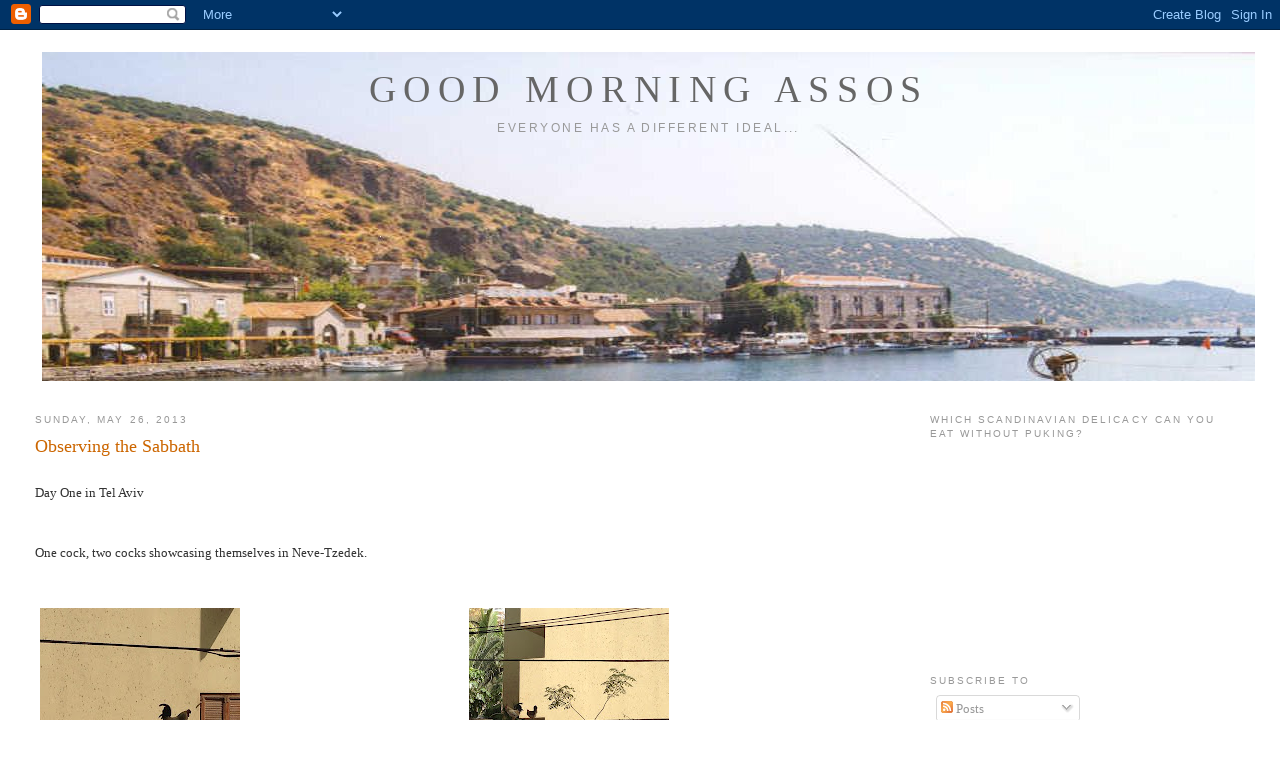

--- FILE ---
content_type: text/html; charset=UTF-8
request_url: http://www.goodmorningassos.com/2013/05/
body_size: 13742
content:
<!DOCTYPE html>
<html dir='ltr' xmlns='http://www.w3.org/1999/xhtml' xmlns:b='http://www.google.com/2005/gml/b' xmlns:data='http://www.google.com/2005/gml/data' xmlns:expr='http://www.google.com/2005/gml/expr'>
<head>
<link href='https://www.blogger.com/static/v1/widgets/2944754296-widget_css_bundle.css' rel='stylesheet' type='text/css'/>
<meta content='text/html; charset=UTF-8' http-equiv='Content-Type'/>
<meta content='blogger' name='generator'/>
<link href='http://www.goodmorningassos.com/favicon.ico' rel='icon' type='image/x-icon'/>
<link href='http://www.goodmorningassos.com/2013/05/' rel='canonical'/>
<link rel="alternate" type="application/atom+xml" title="Good Morning Assos - Atom" href="http://www.goodmorningassos.com/feeds/posts/default" />
<link rel="alternate" type="application/rss+xml" title="Good Morning Assos - RSS" href="http://www.goodmorningassos.com/feeds/posts/default?alt=rss" />
<link rel="service.post" type="application/atom+xml" title="Good Morning Assos - Atom" href="https://www.blogger.com/feeds/5449846345609359907/posts/default" />
<!--Can't find substitution for tag [blog.ieCssRetrofitLinks]-->
<meta content='http://www.goodmorningassos.com/2013/05/' property='og:url'/>
<meta content='Good Morning Assos' property='og:title'/>
<meta content='Everyone Has A Different Ideal...' property='og:description'/>
<title>Good Morning Assos: May 2013</title>
<link href='http://ann527.googlegroups.com/web/favicon.ico?gda=KuzdqT4AAABMLgsN0pKMsqVMuDpwAT-_kdKtRcnJuMegmeSVTBjSJTp4ndfnJryLApgoyqH_P6zjsKXVs-X7bdXZc5buSfmx' rel='shortcut icon' type='image/vnd.microsoft.icon'/>
<style id='page-skin-1' type='text/css'><!--
/*
-----------------------------------------------
Blogger Template Style
Name:     Minima Stretch
Date:     26 Feb 2004
----------------------------------------------- */
/* Use this with templates/template-twocol.html */
body {
background:#ffffff;
margin:0;
color:#333333;
font:x-small Georgia Serif;
font-size/* */:/**/small;
font-size: /**/small;
text-align: center;
}
a:link {
color:#5588aa;
text-decoration:none;
}
a:visited {
color:#999999;
text-decoration:none;
}
a:hover {
color:#cc6600;
text-decoration:underline;
}
a img {
border-width:0;
}
/* Header
-----------------------------------------------
*/
#header-wrapper {
margin:0 2% 10px;
border:1px solid #ffffff;
}
#header {
margin: 5px;
border: 1px solid #ffffff;
text-align: center;
color:#666666;
}
#header-inner {
background-position: center;
margin-left: auto;
margin-right: auto;
}
#header h1 {
margin:5px 5px 0;
padding:15px 20px .25em;
line-height:1.2em;
text-transform:uppercase;
letter-spacing:.2em;
font: normal normal 293% Georgia, Serif;
}
#header a {
color:#666666;
text-decoration:none;
}
#header a:hover {
color:#666666;
}
#header .description {
margin:0 5px 5px;
padding:0 20px 15px;
text-transform:uppercase;
letter-spacing:.2em;
line-height: 1.4em;
font: normal normal 95% 'Trebuchet MS', Trebuchet, Arial, Verdana, Sans-serif;
color: #999999;
}
#header img {
margin-left: auto;
margin-right: auto;
}
/* Outer-Wrapper
----------------------------------------------- */
#outer-wrapper {
margin:0;
padding:10px;
text-align:left;
font: normal normal 100% Georgia, Serif;
}
#main-wrapper {
margin-left: 2%;
width: 67%;
float: left;
display: inline;       /* fix for doubling margin in IE */
word-wrap: break-word; /* fix for long text breaking sidebar float in IE */
overflow: hidden;      /* fix for long non-text content breaking IE sidebar float */
}
#sidebar-wrapper {
margin-right: 2%;
width: 25%;
float: right;
display: inline;       /* fix for doubling margin in IE */
word-wrap: break-word; /* fix for long text breaking sidebar float in IE */
overflow: hidden;      /* fix for long non-text content breaking IE sidebar float */
}
/* Headings
----------------------------------------------- */
h2 {
margin:1.5em 0 .75em;
font:normal normal 78% 'Trebuchet MS',Trebuchet,Arial,Verdana,Sans-serif;
line-height: 1.4em;
text-transform:uppercase;
letter-spacing:.2em;
color:#999999;
}
/* Posts
-----------------------------------------------
*/
h2.date-header {
margin:1.5em 0 .5em;
}
.post {
margin:.5em 0 1.5em;
border-bottom:1px dotted #ffffff;
padding-bottom:1.5em;
}
.post h3 {
margin:.25em 0 0;
padding:0 0 4px;
font-size:140%;
font-weight:normal;
line-height:1.4em;
color:#cc6600;
}
.post h3 a, .post h3 a:visited, .post h3 strong {
display:block;
text-decoration:none;
color:#cc6600;
font-weight:normal;
}
.post h3 strong, .post h3 a:hover {
color:#333333;
}
.post-body {
margin:0 0 .75em;
line-height:1.6em;
}
.post-body blockquote {
line-height:1.3em;
}
.post-footer {
margin: .75em 0;
color:#999999;
text-transform:uppercase;
letter-spacing:.1em;
font: normal normal 78% 'Trebuchet MS', Trebuchet, Arial, Verdana, Sans-serif;
line-height: 1.4em;
}
.comment-link {
margin-left:.6em;
}
.post img, table.tr-caption-container {
padding:4px;
border:1px solid #ffffff;
}
.tr-caption-container img {
border: none;
padding: 0;
}
.post blockquote {
margin:1em 20px;
}
.post blockquote p {
margin:.75em 0;
}
/* Comments
----------------------------------------------- */
#comments h4 {
margin:1em 0;
font-weight: bold;
line-height: 1.4em;
text-transform:uppercase;
letter-spacing:.2em;
color: #999999;
}
#comments-block {
margin:1em 0 1.5em;
line-height:1.6em;
}
#comments-block .comment-author {
margin:.5em 0;
}
#comments-block .comment-body {
margin:.25em 0 0;
}
#comments-block .comment-footer {
margin:-.25em 0 2em;
line-height: 1.4em;
text-transform:uppercase;
letter-spacing:.1em;
}
#comments-block .comment-body p {
margin:0 0 .75em;
}
.deleted-comment {
font-style:italic;
color:gray;
}
.feed-links {
clear: both;
line-height: 2.5em;
}
#blog-pager-newer-link {
float: left;
}
#blog-pager-older-link {
float: right;
}
#blog-pager {
text-align: center;
}
/* Sidebar Content
----------------------------------------------- */
.sidebar {
color: #666666;
line-height: 1.5em;
}
.sidebar ul {
list-style:none;
margin:0 0 0;
padding:0 0 0;
}
.sidebar li {
margin:0;
padding-top:0;
padding-right:0;
padding-bottom:.25em;
padding-left:15px;
text-indent:-15px;
line-height:1.5em;
}
.sidebar .widget, .main .widget {
border-bottom:1px dotted #ffffff;
margin:0 0 1.5em;
padding:0 0 1.5em;
}
.main .Blog {
border-bottom-width: 0;
}
/* Profile
----------------------------------------------- */
.profile-img {
float: left;
margin-top: 0;
margin-right: 5px;
margin-bottom: 5px;
margin-left: 0;
padding: 4px;
border: 1px solid #ffffff;
}
.profile-data {
margin:0;
text-transform:uppercase;
letter-spacing:.1em;
font: normal normal 78% 'Trebuchet MS', Trebuchet, Arial, Verdana, Sans-serif;
color: #999999;
font-weight: bold;
line-height: 1.6em;
}
.profile-datablock {
margin:.5em 0 .5em;
}
.profile-textblock {
margin: 0.5em 0;
line-height: 1.6em;
}
.profile-link {
font: normal normal 78% 'Trebuchet MS', Trebuchet, Arial, Verdana, Sans-serif;
text-transform: uppercase;
letter-spacing: .1em;
}
/* Footer
----------------------------------------------- */
#footer {
width:660px;
clear:both;
margin:0 auto;
padding-top:15px;
line-height: 1.6em;
text-transform:uppercase;
letter-spacing:.1em;
text-align: center;
}

--></style>
<link href='https://www.blogger.com/dyn-css/authorization.css?targetBlogID=5449846345609359907&amp;zx=c42c70ef-ceee-4142-90dc-d60beae4a308' media='none' onload='if(media!=&#39;all&#39;)media=&#39;all&#39;' rel='stylesheet'/><noscript><link href='https://www.blogger.com/dyn-css/authorization.css?targetBlogID=5449846345609359907&amp;zx=c42c70ef-ceee-4142-90dc-d60beae4a308' rel='stylesheet'/></noscript>
<meta name='google-adsense-platform-account' content='ca-host-pub-1556223355139109'/>
<meta name='google-adsense-platform-domain' content='blogspot.com'/>

</head>
<body>
<div class='navbar section' id='navbar'><div class='widget Navbar' data-version='1' id='Navbar1'><script type="text/javascript">
    function setAttributeOnload(object, attribute, val) {
      if(window.addEventListener) {
        window.addEventListener('load',
          function(){ object[attribute] = val; }, false);
      } else {
        window.attachEvent('onload', function(){ object[attribute] = val; });
      }
    }
  </script>
<div id="navbar-iframe-container"></div>
<script type="text/javascript" src="https://apis.google.com/js/platform.js"></script>
<script type="text/javascript">
      gapi.load("gapi.iframes:gapi.iframes.style.bubble", function() {
        if (gapi.iframes && gapi.iframes.getContext) {
          gapi.iframes.getContext().openChild({
              url: 'https://www.blogger.com/navbar/5449846345609359907?origin\x3dhttp://www.goodmorningassos.com',
              where: document.getElementById("navbar-iframe-container"),
              id: "navbar-iframe"
          });
        }
      });
    </script><script type="text/javascript">
(function() {
var script = document.createElement('script');
script.type = 'text/javascript';
script.src = '//pagead2.googlesyndication.com/pagead/js/google_top_exp.js';
var head = document.getElementsByTagName('head')[0];
if (head) {
head.appendChild(script);
}})();
</script>
</div></div>
<div id='outer-wrapper'><div id='wrap2'>
<!-- skip links for text browsers -->
<span id='skiplinks' style='display:none;'>
<a href='#main'>skip to main </a> |
      <a href='#sidebar'>skip to sidebar</a>
</span>
<div id='header-wrapper'>
<div class='header section' id='header'><div class='widget Header' data-version='1' id='Header1'>
<div id='header-inner' style='background-image: url("https://blogger.googleusercontent.com/img/b/R29vZ2xl/AVvXsEjIqoYsUUeP-jptqr2C0EUMjOU9DCXhmKdWZ6ml-5QmYsjlgRs92Hq8iRLB6QzVM4lpHM0HGItAe3QtfLpC5W-V7Cw7UQZbposffaf4yJbE-vJMzFEtz40BdF3_hTVmiZNy85YJYdcWn5aa/s1600-r/assos2.jpg"); background-position: left; width: 1213px; min-height: 329px; _height: 329px; background-repeat: no-repeat; '>
<div class='titlewrapper' style='background: transparent'>
<h1 class='title' style='background: transparent; border-width: 0px'>
<a href='http://www.goodmorningassos.com/'>
Good Morning Assos
</a>
</h1>
</div>
<div class='descriptionwrapper'>
<p class='description'><span>Everyone Has A Different Ideal...</span></p>
</div>
</div>
</div></div>
</div>
<div id='content-wrapper'>
<div id='crosscol-wrapper' style='text-align:center'>
<div class='crosscol no-items section' id='crosscol'></div>
</div>
<div id='main-wrapper'>
<div class='main section' id='main'><div class='widget Blog' data-version='1' id='Blog1'>
<div class='blog-posts hfeed'>

          <div class="date-outer">
        
<h2 class='date-header'><span>Sunday, May 26, 2013</span></h2>

          <div class="date-posts">
        
<div class='post-outer'>
<div class='post hentry'>
<a name='6132237960448361266'></a>
<h3 class='post-title entry-title'>
<a href='http://www.goodmorningassos.com/2013/06/observing-sabbath.html'>Observing the Sabbath</a>
</h3>
<div class='post-header-line-1'></div>
<div class='post-body entry-content'>
<div dir="ltr" style="text-align: left;" trbidi="on">
<div class="separator" style="clear: both; text-align: left;">
<br /></div>
<div class="separator" style="clear: both; text-align: center;">
</div>
<div style="margin-bottom: 0px; margin-left: 0px; margin-right: 0px; margin-top: 0px; text-align: left;">
Day One in Tel Aviv</div>
<div style="margin-bottom: 0px; margin-left: 0px; margin-right: 0px; margin-top: 0px; text-align: left;">
<br /></div>
<div style="margin-bottom: 0px; margin-left: 0px; margin-right: 0px; margin-top: 0px; text-align: left;">
<br /></div>
<div style="margin-bottom: 0px; margin-left: 0px; margin-right: 0px; margin-top: 0px; text-align: left;">
One cock, two cocks showcasing themselves in Neve-Tzedek.</div>
<br />
<div class="separator" style="clear: both; text-align: center;">
<br /></div>
<div class="separator" style="clear: both; text-align: center;">
<a href="https://blogger.googleusercontent.com/img/b/R29vZ2xl/AVvXsEjOCGZcKdyWbph4ynQ0AsRdHCgi8dZOLl-eTss9JxzCZGByuCuIW6dzseMMU8045dWdK3SkR5JtEqayrEebQ8HYHnLaqoig9DVPRA0olHv22lC-qNpI6EolZUSVmyn1FFMjwCAbiJ1KG3-u/s1600/2013-05-24+15.34.38.jpg" imageanchor="1" style="clear: left; float: left; margin-bottom: 1em; margin-right: 1em;"><img border="0" height="150" src="https://blogger.googleusercontent.com/img/b/R29vZ2xl/AVvXsEjOCGZcKdyWbph4ynQ0AsRdHCgi8dZOLl-eTss9JxzCZGByuCuIW6dzseMMU8045dWdK3SkR5JtEqayrEebQ8HYHnLaqoig9DVPRA0olHv22lC-qNpI6EolZUSVmyn1FFMjwCAbiJ1KG3-u/s200/2013-05-24+15.34.38.jpg" width="200" /><span class="Apple-style-span" style="-webkit-text-decorations-in-effect: none; color: black;"></span></a><a href="https://blogger.googleusercontent.com/img/b/R29vZ2xl/AVvXsEjoujnF6OpnFm0NGU3wcIss0pNjLPPAYUbaKRhHN3ijx82W29R_ifs_Q5sfWbhpIw1Jmio3y5j0JgYYubtDBK8VMEZdea0zD_aUqQey4H2V1AfCBl_hLKwyLyo_0AaTl22jTAMlDGeYnYU7/s1600/2013-05-24+15.35.06.jpg" imageanchor="1" style="margin-left: 1em; margin-right: 1em;"><img border="0" height="150" src="https://blogger.googleusercontent.com/img/b/R29vZ2xl/AVvXsEjoujnF6OpnFm0NGU3wcIss0pNjLPPAYUbaKRhHN3ijx82W29R_ifs_Q5sfWbhpIw1Jmio3y5j0JgYYubtDBK8VMEZdea0zD_aUqQey4H2V1AfCBl_hLKwyLyo_0AaTl22jTAMlDGeYnYU7/s200/2013-05-24+15.35.06.jpg" width="200" /></a></div>
<br />
<br />
<div class="separator" style="clear: both; text-align: center;">
<br /></div>
<div class="separator" style="clear: both; text-align: left;">
We likely would've eaten this bread (and the buttons) had we not already gorged ourselves at <a href="http://www.tripadvisor.com/Restaurant_Review-g293984-d814036-Reviews-Cafe_Suzanna-Tel_Aviv_Tel_Aviv_District.html" target="_blank">Suzanna</a>.</div>
<div class="separator" style="clear: both; text-align: center;">
<br /></div>
<div class="separator" style="clear: both; text-align: center;">
<a href="https://blogger.googleusercontent.com/img/b/R29vZ2xl/AVvXsEgGhDmgXKo3aMUqLK86qNepdG1k-bxQY4OcpmoS_-LIUlD9B-optEzlQ_roMo1SGzh-kk44kzCz5A7sYsoR6dbtnaCrvp9Uhfq0_VHicAs7oU_O974A7w6gLPKZyUBnBAXxg-9aka5so2tx/s1600/2013-05-24+17.21.17.jpg" imageanchor="1" style="clear: left; float: left; margin-bottom: 1em; margin-right: 1em;"><img border="0" height="200" src="https://blogger.googleusercontent.com/img/b/R29vZ2xl/AVvXsEgGhDmgXKo3aMUqLK86qNepdG1k-bxQY4OcpmoS_-LIUlD9B-optEzlQ_roMo1SGzh-kk44kzCz5A7sYsoR6dbtnaCrvp9Uhfq0_VHicAs7oU_O974A7w6gLPKZyUBnBAXxg-9aka5so2tx/s200/2013-05-24+17.21.17.jpg" width="150" /></a></div>
<br />
<br />
<br />
<br />
<br />
<br />
<br />
<br />
<br />
<br />
<br />
<br />
Drinks and shisha on the beach aid digestion. &nbsp;So does watching people who choose other types of physical activities.<br />
<div class="separator" style="clear: both; text-align: center;">
<a href="https://blogger.googleusercontent.com/img/b/R29vZ2xl/AVvXsEhMO8wnl1x8Qp_2Trf5BcdNZz8N9XzIzQJrhMYBVZ_j2FQy2AtzkaJBN58W0HYDmsJyWp1t57YOIOYCn36MAZg9yeCSjBwEJ_98jpA_CEoj1UCMW69qEWAXbgSD6i16PpbikWlZ6hgR1jPS/s1600/2013-05-24+17.42.43.jpg" imageanchor="1" style="clear: left; float: left; margin-bottom: 1em; margin-right: 1em;"><img border="0" height="150" src="https://blogger.googleusercontent.com/img/b/R29vZ2xl/AVvXsEhMO8wnl1x8Qp_2Trf5BcdNZz8N9XzIzQJrhMYBVZ_j2FQy2AtzkaJBN58W0HYDmsJyWp1t57YOIOYCn36MAZg9yeCSjBwEJ_98jpA_CEoj1UCMW69qEWAXbgSD6i16PpbikWlZ6hgR1jPS/s200/2013-05-24+17.42.43.jpg" width="200" /></a></div>
<br />
<br />
<div style="margin-bottom: 0px; margin-left: 0px; margin-right: 0px; margin-top: 0px;">
<br /></div>
<div style="margin-bottom: 0px; margin-left: 0px; margin-right: 0px; margin-top: 0px;">
<br /></div>
<div style="margin-bottom: 0px; margin-left: 0px; margin-right: 0px; margin-top: 0px;">
<br /></div>
<div style="margin-bottom: 0px; margin-left: 0px; margin-right: 0px; margin-top: 0px;">
<br /></div>
<div style="margin-bottom: 0px; margin-left: 0px; margin-right: 0px; margin-top: 0px;">
<br /></div>
<div style="margin-bottom: 0px; margin-left: 0px; margin-right: 0px; margin-top: 0px;">
<br /></div>
<div style="margin-bottom: 0px; margin-left: 0px; margin-right: 0px; margin-top: 0px;">
<br /></div>
<div style="margin-bottom: 0px; margin-left: 0px; margin-right: 0px; margin-top: 0px;">
<br /></div>
<div style="margin-bottom: 0px; margin-left: 0px; margin-right: 0px; margin-top: 0px;">
<br /></div>
<div style="margin-bottom: 0px; margin-left: 0px; margin-right: 0px; margin-top: 0px;">
Day Two&nbsp;</div>
<div style="margin-bottom: 0px; margin-left: 0px; margin-right: 0px; margin-top: 0px;">
<br /></div>
<div style="margin-bottom: 0px; margin-left: 0px; margin-right: 0px; margin-top: 0px;">
Sabbath Day activities (efficient use of time if in one convenient location): floundering on the bed (only applicable for one person), dropping a roe on the floor (only applicable for one person again, causing other person's reaction "Ew, there's a roe on my napkin."), watching people in foulards on <a href="http://www.fashiontv.com/" target="_blank">Fashion TV</a>, and eating "salade" and giant capers.</div>
<div style="margin-bottom: 0px; margin-left: 0px; margin-right: 0px; margin-top: 0px;">
<br /></div>
<div style="margin-bottom: 0px; margin-left: 0px; margin-right: 0px; margin-top: 0px;">
To commemorate the end of Sabbath, one can quickly replenish calories burned from the day by eating at <a href="http://www.tripadvisor.com/Restaurant_Review-g293984-d776507-Reviews-Thai_House-Tel_Aviv_Tel_Aviv_District.html" target="_blank">Thai House</a>&nbsp;then eating ice cream (to ensure proper calcium daily requirement). &nbsp;</div>
<div style="margin-bottom: 0px; margin-left: 0px; margin-right: 0px; margin-top: 0px;">
<br /></div>
<div style="margin-bottom: 0px; margin-left: 0px; margin-right: 0px; margin-top: 0px;">
Cheez Its - staple of trip (but only if Big).</div>
<br />
<div class="separator" style="clear: both; text-align: center;">
<a href="https://blogger.googleusercontent.com/img/b/R29vZ2xl/AVvXsEgor8bboZWVejbvp3IWyow-qYpwc-B5_S3LxR5AXcdlf1WT2S-UDYg5fCuiIxA2b9O8G5Suv0EGcOYN9lJhBxG96L_Yv7oYzwwdygqGblX6SkGw-QFW_vpWjBnsD7Fc87ykXP_4hRgB5V86/s1600/2013-05-26+08.45.05.jpg" imageanchor="1" style="clear: left; float: left; margin-bottom: 1em; margin-right: 1em;"><img border="0" height="200" src="https://blogger.googleusercontent.com/img/b/R29vZ2xl/AVvXsEgor8bboZWVejbvp3IWyow-qYpwc-B5_S3LxR5AXcdlf1WT2S-UDYg5fCuiIxA2b9O8G5Suv0EGcOYN9lJhBxG96L_Yv7oYzwwdygqGblX6SkGw-QFW_vpWjBnsD7Fc87ykXP_4hRgB5V86/s200/2013-05-26+08.45.05.jpg" width="150" /></a></div>
<br />
<div class="separator" style="clear: both; text-align: center;">
</div>
<div style="margin-bottom: 0px; margin-left: 0px; margin-right: 0px; margin-top: 0px; text-align: left;">
<br />
Day Three &nbsp;</div>
<div style="margin-bottom: 0px; margin-left: 0px; margin-right: 0px; margin-top: 0px; text-align: left;">
<br /></div>
<div style="margin-bottom: 0px; margin-left: 0px; margin-right: 0px; margin-top: 0px; text-align: left;">
Buses to Jerusalem feature: music, DVDs, beverages, A/C, and ice skating but no snails.</div>
<div class="separator" style="clear: both; text-align: center;">
<a href="https://blogger.googleusercontent.com/img/b/R29vZ2xl/AVvXsEjX4U2-PZWLUJp_7E_1uoaQOeo3qnvCXy6RWau9vhg6cER4jU4LcXE34KwpxI6Zjtib2ldIlxVYN8JvBg8My09NKPV9xszqWV_jLfWpIfVWH0IHEMPjrUoyHp3Uo6Vpxl1Opl0o1yXD3nO-/s1600/Photo+May+26,+10+38+35.jpg" imageanchor="1" style="clear: left; float: left; margin-bottom: 1em; margin-right: 1em;"><img border="0" height="207" src="https://blogger.googleusercontent.com/img/b/R29vZ2xl/AVvXsEjX4U2-PZWLUJp_7E_1uoaQOeo3qnvCXy6RWau9vhg6cER4jU4LcXE34KwpxI6Zjtib2ldIlxVYN8JvBg8My09NKPV9xszqWV_jLfWpIfVWH0IHEMPjrUoyHp3Uo6Vpxl1Opl0o1yXD3nO-/s320/Photo+May+26,+10+38+35.jpg" width="320" /></a></div>
<div style="margin-bottom: 0px; margin-left: 0px; margin-right: 0px; margin-top: 0px; text-align: left;">
<br /></div>
<div style="margin-bottom: 0px; margin-left: 0px; margin-right: 0px; margin-top: 0px; text-align: left;">
<br /></div>
<div style="margin-bottom: 0px; margin-left: 0px; margin-right: 0px; margin-top: 0px; text-align: left;">
<br /></div>
<div style="margin-bottom: 0px; margin-left: 0px; margin-right: 0px; margin-top: 0px; text-align: left;">
<br /></div>
<div style="margin-bottom: 0px; margin-left: 0px; margin-right: 0px; margin-top: 0px; text-align: left;">
<br /></div>
<div style="margin-bottom: 0px; margin-left: 0px; margin-right: 0px; margin-top: 0px; text-align: left;">
<br /></div>
<div style="margin-bottom: 0px; margin-left: 0px; margin-right: 0px; margin-top: 0px; text-align: left;">
<br /></div>
<div style="margin-bottom: 0px; margin-left: 0px; margin-right: 0px; margin-top: 0px; text-align: left;">
<br /></div>
<div style="margin-bottom: 0px; margin-left: 0px; margin-right: 0px; margin-top: 0px; text-align: left;">
<br /></div>
<div style="margin-bottom: 0px; margin-left: 0px; margin-right: 0px; margin-top: 0px; text-align: left;">
<br /></div>
<div style="margin-bottom: 0px; margin-left: 0px; margin-right: 0px; margin-top: 0px; text-align: left;">
<br /></div>
<div style="margin-bottom: 0px; margin-left: 0px; margin-right: 0px; margin-top: 0px; text-align: left;">
<br /></div>
<div style="margin-bottom: 0px; margin-left: 0px; margin-right: 0px; margin-top: 0px; text-align: left;">
<br /></div>
<div style="margin-bottom: 0px; margin-left: 0px; margin-right: 0px; margin-top: 0px; text-align: left;">
Israeli trucks for tree transport only, not horses and camels (unlike in Jordan).</div>
<div style="margin-bottom: 0px; margin-left: 0px; margin-right: 0px; margin-top: 0px; text-align: left;">
<br /></div>
<div class="separator" style="clear: both; text-align: center;">
<a href="https://blogger.googleusercontent.com/img/b/R29vZ2xl/AVvXsEiaKa1dhBqiVpBn7Dac3UJfKpwthI99yOMoFaQrh8Puh9lXSkLpEC3O1vqlOg0jluGecaE3cqjAB4s-jyp65M7hIv__n8IzH1ppvkJ2tu9CvVTU5v2mf1L_L-_TGoATmstfRR7CB3bxgwtd/s1600/Photo+May+26,+9+57+05.jpg" imageanchor="1" style="clear: left; float: left; margin-bottom: 1em; margin-right: 1em;"><img border="0" height="143" src="https://blogger.googleusercontent.com/img/b/R29vZ2xl/AVvXsEiaKa1dhBqiVpBn7Dac3UJfKpwthI99yOMoFaQrh8Puh9lXSkLpEC3O1vqlOg0jluGecaE3cqjAB4s-jyp65M7hIv__n8IzH1ppvkJ2tu9CvVTU5v2mf1L_L-_TGoATmstfRR7CB3bxgwtd/s200/Photo+May+26,+9+57+05.jpg" width="200" /></a><a href="https://blogger.googleusercontent.com/img/b/R29vZ2xl/AVvXsEg1bqEQfAvWq35lCtotIVSmLwU7ByDHXcMenX3DxSKH8wQ06wUf405-SxuNz1vC2T1K4LL-jnyROigZ2-qt8KQLer-rSd2NG978-iKL28BPDJJNOX97dYn52FQ19s3Y9kwtt0cvaTz-S6ec/s1600/Photo+May+23,+12+49+08.jpg" imageanchor="1" style="margin-left: 1em; margin-right: 1em;"><img border="0" height="200" src="https://blogger.googleusercontent.com/img/b/R29vZ2xl/AVvXsEg1bqEQfAvWq35lCtotIVSmLwU7ByDHXcMenX3DxSKH8wQ06wUf405-SxuNz1vC2T1K4LL-jnyROigZ2-qt8KQLer-rSd2NG978-iKL28BPDJJNOX97dYn52FQ19s3Y9kwtt0cvaTz-S6ec/s200/Photo+May+23,+12+49+08.jpg" width="149" /></a></div>
<div style="margin-bottom: 0px; margin-left: 0px; margin-right: 0px; margin-top: 0px; text-align: left;">
<br /></div>
<div style="margin-bottom: 0px; margin-left: 0px; margin-right: 0px; margin-top: 0px; text-align: left;">
Lots of shirts for sale but no M75 cologne. Tiny stores also not conducive for bull in a china shop shopping. &nbsp;</div>
<div style="margin-bottom: 0px; margin-left: 0px; margin-right: 0px; margin-top: 0px; text-align: left;">
<a href="https://blogger.googleusercontent.com/img/b/R29vZ2xl/AVvXsEj9MXsKdrl6Jp9sWMPmuOtnIJliXC7JkHjZalG1tnfrIb_A4ksj8S3PDQcBwxFrTtSGt033GzGoBj-Jor6LZrVndCq7UnhDjZF5AvaIGZbe-arYtL62MaCHe_WlTtBxTuNqNFCE3M-4f6PD/s1600/P1040937.jpg" imageanchor="1" style="clear: left; float: left; margin-bottom: 1em; margin-right: 1em;"><img border="0" height="200" src="https://blogger.googleusercontent.com/img/b/R29vZ2xl/AVvXsEj9MXsKdrl6Jp9sWMPmuOtnIJliXC7JkHjZalG1tnfrIb_A4ksj8S3PDQcBwxFrTtSGt033GzGoBj-Jor6LZrVndCq7UnhDjZF5AvaIGZbe-arYtL62MaCHe_WlTtBxTuNqNFCE3M-4f6PD/s200/P1040937.jpg" width="150" /></a></div>
<div style="margin-bottom: 0px; margin-left: 0px; margin-right: 0px; margin-top: 0px; text-align: left;">
<br /></div>
<div style="margin-bottom: 0px; margin-left: 0px; margin-right: 0px; margin-top: 0px; text-align: left;">
<br /></div>
<div style="margin-bottom: 0px; margin-left: 0px; margin-right: 0px; margin-top: 0px; text-align: left;">
<br /></div>
<div style="margin-bottom: 0px; margin-left: 0px; margin-right: 0px; margin-top: 0px; text-align: left;">
<br /></div>
<div style="margin-bottom: 0px; margin-left: 0px; margin-right: 0px; margin-top: 0px; text-align: left;">
<br /></div>
<div style="margin-bottom: 0px; margin-left: 0px; margin-right: 0px; margin-top: 0px; text-align: left;">
<br /></div>
<div style="margin-bottom: 0px; margin-left: 0px; margin-right: 0px; margin-top: 0px; text-align: left;">
<br /></div>
<div style="margin-bottom: 0px; margin-left: 0px; margin-right: 0px; margin-top: 0px; text-align: left;">
<br /></div>
<div style="margin-bottom: 0px; margin-left: 0px; margin-right: 0px; margin-top: 0px; text-align: left;">
<br /></div>
<div style="margin-bottom: 0px; margin-left: 0px; margin-right: 0px; margin-top: 0px; text-align: left;">
<br /></div>
<div style="margin-bottom: 0px; margin-left: 0px; margin-right: 0px; margin-top: 0px; text-align: left;">
<br /></div>
<div style="margin-bottom: 0px; margin-left: 0px; margin-right: 0px; margin-top: 0px; text-align: left;">
<br />
Buy figs and receive one free white, possibly unwashed berry that both tastes good and probably aids in goat stomach.</div>
<div style="margin-bottom: 0px; margin-left: 0px; margin-right: 0px; margin-top: 0px; text-align: left;">
<br /></div>
<div class="separator" style="clear: both; text-align: center;">
<a href="https://blogger.googleusercontent.com/img/b/R29vZ2xl/AVvXsEiyrTLpXnwQHLRfSUKxnwZWVkAu4j83mSko5DAoBQ-fuDKJ2IXtNxNVsbEVh02-fzey1dwNO-IzPlCVRUxcM7ROeaR62xm4sGlHXb9nfJYGSbMDp4X5ItI_1LVRTUU8M91IhgAlByBeG6Wh/s1600/P1040938.JPG" imageanchor="1" style="clear: left; float: left; margin-bottom: 1em; margin-right: 1em;"><img border="0" height="150" src="https://blogger.googleusercontent.com/img/b/R29vZ2xl/AVvXsEiyrTLpXnwQHLRfSUKxnwZWVkAu4j83mSko5DAoBQ-fuDKJ2IXtNxNVsbEVh02-fzey1dwNO-IzPlCVRUxcM7ROeaR62xm4sGlHXb9nfJYGSbMDp4X5ItI_1LVRTUU8M91IhgAlByBeG6Wh/s200/P1040938.JPG" width="200" /></a></div>
<div style="margin-bottom: 0px; margin-left: 0px; margin-right: 0px; margin-top: 0px; text-align: left;">
<br /></div>
<div style="margin-bottom: 0px; margin-left: 0px; margin-right: 0px; margin-top: 0px; text-align: left;">
<br /></div>
<div style="margin-bottom: 0px; margin-left: 0px; margin-right: 0px; margin-top: 0px; text-align: left;">
<br /></div>
<div style="margin-bottom: 0px; margin-left: 0px; margin-right: 0px; margin-top: 0px; text-align: left;">
<br /></div>
<div style="margin-bottom: 0px; margin-left: 0px; margin-right: 0px; margin-top: 0px; text-align: left;">
<br /></div>
<div style="margin-bottom: 0px; margin-left: 0px; margin-right: 0px; margin-top: 0px; text-align: left;">
<br /></div>
<div style="margin-bottom: 0px; margin-left: 0px; margin-right: 0px; margin-top: 0px; text-align: left;">
<br /></div>
<div style="margin-bottom: 0px; margin-left: 0px; margin-right: 0px; margin-top: 0px; text-align: left;">
<br /></div>
<div style="margin-bottom: 0px; margin-left: 0px; margin-right: 0px; margin-top: 0px; text-align: left;">
<br /></div>
<div style="margin-bottom: 0px; margin-left: 0px; margin-right: 0px; margin-top: 0px; text-align: left;">
<br /></div>
<div style="margin-bottom: 0px; margin-left: 0px; margin-right: 0px; margin-top: 0px; text-align: left;">
Immovable ladder (fairly boring if there are no Greek and Armenian monk fights that day).</div>
<div>
<br /></div>
<br />
<div class="separator" style="clear: both; text-align: center;">
<a href="https://blogger.googleusercontent.com/img/b/R29vZ2xl/AVvXsEhVFc7mwJcmzGmNQLoCV5U63cp7U3VTJ6EGvXWqu1jHVdCNvpc4awRU8_ZJdsF2QqlrWHuEyy_bLgpNTH8GRn2saSoDVZz-d1tldTcp75rZMH5oL6Y5ZvQLDZCQznsRRhnEboGSJusrKosM/s1600/2013-05-26+12.28.03.jpg" imageanchor="1" style="clear: left; float: left; margin-bottom: 1em; margin-right: 1em;"><img border="0" height="150" src="https://blogger.googleusercontent.com/img/b/R29vZ2xl/AVvXsEhVFc7mwJcmzGmNQLoCV5U63cp7U3VTJ6EGvXWqu1jHVdCNvpc4awRU8_ZJdsF2QqlrWHuEyy_bLgpNTH8GRn2saSoDVZz-d1tldTcp75rZMH5oL6Y5ZvQLDZCQznsRRhnEboGSJusrKosM/s200/2013-05-26+12.28.03.jpg" width="200" /></a></div>
<br />
<br />
<br />
<div class="separator" style="clear: both; text-align: center;">
<br /></div>
<div class="separator" style="clear: both; text-align: left;">
Gummy worms - not as good a travel staple as Cheez Its (but only if Big).</div>
<div class="separator" style="clear: both; text-align: left;">
<br /></div>
<div class="separator" style="clear: both; text-align: left;">
<br /></div>
<a href="https://blogger.googleusercontent.com/img/b/R29vZ2xl/AVvXsEh2MivT9ToYjKXOfVdG93NHmKJpWvQ02LPEhXW6_6UBp557iU_KEokTFr53qwdRJB62Nnc9S2yzuPpPrBWBTGcqbEnIVrZRjPwGDZAXG2XChcbTYHuk15qIr0bBDUILBY8QYZzCltSO_r6-/s1600/Photo+May+26,+19+19+24.jpg" imageanchor="1" style="margin-left: 1em; margin-right: 1em;"><img border="0" height="149" src="https://blogger.googleusercontent.com/img/b/R29vZ2xl/AVvXsEh2MivT9ToYjKXOfVdG93NHmKJpWvQ02LPEhXW6_6UBp557iU_KEokTFr53qwdRJB62Nnc9S2yzuPpPrBWBTGcqbEnIVrZRjPwGDZAXG2XChcbTYHuk15qIr0bBDUILBY8QYZzCltSO_r6-/s200/Photo+May+26,+19+19+24.jpg" width="200" /></a><br />
<div class="separator" style="clear: both; text-align: center;">
<br /></div>
<div class="separator" style="clear: both; text-align: left;">
<br /></div>
<div class="separator" style="clear: both; text-align: left;">
JETT buses, infamous yet has none of the amenities of the red bus above (but maybe it offers snails).</div>
<div class="separator" style="clear: both; text-align: center;">
<br /></div>
<div class="separator" style="clear: both; text-align: center;">
<a href="https://blogger.googleusercontent.com/img/b/R29vZ2xl/AVvXsEjlbXkggQ5o7HsCJ6wtccmMnDFO4dPdBskZo3W_xMh6NelN2p7A7_jmgTnmYDW-JoxzGYUMZ5QBtpi_PONZXgYZD8D1Jc5AIlRsBHeU6r7zv3lkW-x-5hfGQAHqOLuXeMKtnAtDMWSxxlvs/s1600/Photo+May+26,+20+29+02.jpg" imageanchor="1" style="clear: left; float: left; margin-bottom: 1em; margin-right: 1em;"><img border="0" height="149" src="https://blogger.googleusercontent.com/img/b/R29vZ2xl/AVvXsEjlbXkggQ5o7HsCJ6wtccmMnDFO4dPdBskZo3W_xMh6NelN2p7A7_jmgTnmYDW-JoxzGYUMZ5QBtpi_PONZXgYZD8D1Jc5AIlRsBHeU6r7zv3lkW-x-5hfGQAHqOLuXeMKtnAtDMWSxxlvs/s200/Photo+May+26,+20+29+02.jpg" width="200" /></a><a href="https://blogger.googleusercontent.com/img/b/R29vZ2xl/AVvXsEgPnp-KXYinkEhZd-aiaQKgYG-NiQFCU9vZw3zZGN69aYrzccrrM2tUx5uQWMvNU6-jbz_v22OJdFxOQLyfK6oH-rHBbolJxVUcPvcIDI3MyrDMaOJ4Bv8Nfi6kDCgWtnAk_eO6McJiMK1r/s1600/Photo+May+26,+20+36+56.jpg" imageanchor="1" style="margin-left: 1em; margin-right: 1em;"><img border="0" height="200" src="https://blogger.googleusercontent.com/img/b/R29vZ2xl/AVvXsEgPnp-KXYinkEhZd-aiaQKgYG-NiQFCU9vZw3zZGN69aYrzccrrM2tUx5uQWMvNU6-jbz_v22OJdFxOQLyfK6oH-rHBbolJxVUcPvcIDI3MyrDMaOJ4Bv8Nfi6kDCgWtnAk_eO6McJiMK1r/s200/Photo+May+26,+20+36+56.jpg" width="149" /></a></div>
<div class="separator" style="clear: both; text-align: center;">
<br /></div>
<div class="separator" style="clear: both; text-align: left;">
More signs. &nbsp;Unfortunately none of Pipes.</div>
<div class="separator" style="clear: both; text-align: center;">
<br /></div>
<div class="separator" style="clear: both; text-align: center;">
<a href="https://blogger.googleusercontent.com/img/b/R29vZ2xl/AVvXsEgxbrQjXGXF7PG3lvB6BoKeH1CytqKQjxBIrweNS6IK31n40S1t_Mznv5FckeH5yy71W6_J7vWJTOvA-PbxQT00dMQfQkS5F_rNkvXrNLZGwEVKeLZEzM80vI73z9Q0IkLnoAFejfx0bAHE/s1600/2013-05-26+19.03.10.jpg" imageanchor="1" style="clear: left; float: left; margin-bottom: 1em; margin-right: 1em;"><img border="0" height="150" src="https://blogger.googleusercontent.com/img/b/R29vZ2xl/AVvXsEgxbrQjXGXF7PG3lvB6BoKeH1CytqKQjxBIrweNS6IK31n40S1t_Mznv5FckeH5yy71W6_J7vWJTOvA-PbxQT00dMQfQkS5F_rNkvXrNLZGwEVKeLZEzM80vI73z9Q0IkLnoAFejfx0bAHE/s200/2013-05-26+19.03.10.jpg" width="200" /><span class="Apple-style-span" style="-webkit-text-decorations-in-effect: none; color: black;"></span></a><a href="https://blogger.googleusercontent.com/img/b/R29vZ2xl/AVvXsEjwfq9fOZBm526mD1iL_DWORrtpOv2h9rvxol-QSYER1rSyZaEonCI6dRCKm4ki6RdieOfZhNFoD_gQtOsXN-dEFOes7AzhDhV7xItqxlfVyMQyRZvHo6YdBdDRPSlo_e_ttkgBrUbhI2pp/s1600/Photo+May+26,+9+57+59.jpg" imageanchor="1" style="margin-left: 1em; margin-right: 1em;"><img border="0" height="136" src="https://blogger.googleusercontent.com/img/b/R29vZ2xl/AVvXsEjwfq9fOZBm526mD1iL_DWORrtpOv2h9rvxol-QSYER1rSyZaEonCI6dRCKm4ki6RdieOfZhNFoD_gQtOsXN-dEFOes7AzhDhV7xItqxlfVyMQyRZvHo6YdBdDRPSlo_e_ttkgBrUbhI2pp/s200/Photo+May+26,+9+57+59.jpg" width="200" /></a></div>
<br />
<br />
<br />
<br />
<div class="separator" style="clear: both; text-align: center;">
<a href="https://blogger.googleusercontent.com/img/b/R29vZ2xl/AVvXsEhEhKCzdni6_BQjIBwme6y_eRnrMakCxXbbs-L3jo3xo9yriwUXSemG9W5S_h5TaOBWMrdxer8ldW-9kyRYiN3ODk3mzTS9PBVbs-o067IDZb87tm4gHB2c6R3MUQ9hHr9UuAXYtxas6l0Q/s1600/Photo+May+26,+9+58+06.jpg" imageanchor="1" style="margin-left: 1em; margin-right: 1em;"><img border="0" height="145" src="https://blogger.googleusercontent.com/img/b/R29vZ2xl/AVvXsEhEhKCzdni6_BQjIBwme6y_eRnrMakCxXbbs-L3jo3xo9yriwUXSemG9W5S_h5TaOBWMrdxer8ldW-9kyRYiN3ODk3mzTS9PBVbs-o067IDZb87tm4gHB2c6R3MUQ9hHr9UuAXYtxas6l0Q/s200/Photo+May+26,+9+58+06.jpg" width="200" /></a></div>
<br />
<br />
"Oh I just missed one that was running! &nbsp;Dammit!"<br />
"I need one with a huge hat. &nbsp;And tassels."<br />
<br />
<br />
"OMG there's still a caper left."<br />
<br />
<br />
<br />
<br />
<br />
<div class="separator" style="clear: both; text-align: center;">
</div>
<br /></div>
<div style='clear: both;'></div>
</div>
<div class='post-footer'>
<div class='post-footer-line post-footer-line-1'><span class='post-author vcard'>
Posted by
<span class='fn'>Stugots</span>
</span>
<span class='post-timestamp'>
at
<a class='timestamp-link' href='http://www.goodmorningassos.com/2013/06/observing-sabbath.html' rel='bookmark' title='permanent link'><abbr class='published' title='2013-05-26T15:49:00-04:00'>3:49&#8239;PM</abbr></a>
</span>
<span class='post-comment-link'>
<a class='comment-link' href='http://www.goodmorningassos.com/2013/06/observing-sabbath.html#comment-form' onclick=''>0
comments</a>
</span>
<span class='post-icons'>
<span class='item-control blog-admin pid-690814703'>
<a href='https://www.blogger.com/post-edit.g?blogID=5449846345609359907&postID=6132237960448361266&from=pencil' title='Edit Post'>
<img alt='' class='icon-action' height='18' src='https://resources.blogblog.com/img/icon18_edit_allbkg.gif' width='18'/>
</a>
</span>
</span>
</div>
<div class='post-footer-line post-footer-line-2'><span class='post-labels'>
</span>
</div>
<div class='post-footer-line post-footer-line-3'></div>
</div>
</div>
</div>

        </div></div>
      
</div>
<div class='blog-pager' id='blog-pager'>
<span id='blog-pager-newer-link'>
<a class='blog-pager-newer-link' href='http://www.goodmorningassos.com/' id='Blog1_blog-pager-newer-link' title='Newer Posts'>Newer Posts</a>
</span>
<span id='blog-pager-older-link'>
<a class='blog-pager-older-link' href='http://www.goodmorningassos.com/search?updated-max=2013-05-26T15:49:00-04:00&max-results=150' id='Blog1_blog-pager-older-link' title='Older Posts'>Older Posts</a>
</span>
<a class='home-link' href='http://www.goodmorningassos.com/'>Home</a>
</div>
<div class='clear'></div>
<div class='blog-feeds'>
<div class='feed-links'>
Subscribe to:
<a class='feed-link' href='http://www.goodmorningassos.com/feeds/posts/default' target='_blank' type='application/atom+xml'>Comments (Atom)</a>
</div>
</div>
</div></div>
</div>
<div id='sidebar-wrapper'>
<div class='sidebar section' id='sidebar'><div class='widget Poll' data-version='1' id='Poll1'>
<h2 class='title'>Which Scandinavian delicacy can you eat without puking?</h2>
<div class='widget-content'>
<iframe allowtransparency='true' frameborder='0' height='180' name='poll-widget-3073206395499079008' style='border:none; width:100%;'></iframe>
<div class='clear'></div>
</div>
</div><div class='widget Subscribe' data-version='1' id='Subscribe1'>
<div style='white-space:nowrap'>
<h2 class='title'>Subscribe To</h2>
<div class='widget-content'>
<div class='subscribe-wrapper subscribe-type-POST'>
<div class='subscribe expanded subscribe-type-POST' id='SW_READER_LIST_Subscribe1POST' style='display:none;'>
<div class='top'>
<span class='inner' onclick='return(_SW_toggleReaderList(event, "Subscribe1POST"));'>
<img class='subscribe-dropdown-arrow' src='https://resources.blogblog.com/img/widgets/arrow_dropdown.gif'/>
<img align='absmiddle' alt='' border='0' class='feed-icon' src='https://resources.blogblog.com/img/icon_feed12.png'/>
Posts
</span>
<div class='feed-reader-links'>
<a class='feed-reader-link' href='https://www.netvibes.com/subscribe.php?url=http%3A%2F%2Fwww.goodmorningassos.com%2Ffeeds%2Fposts%2Fdefault' target='_blank'>
<img src='https://resources.blogblog.com/img/widgets/subscribe-netvibes.png'/>
</a>
<a class='feed-reader-link' href='https://add.my.yahoo.com/content?url=http%3A%2F%2Fwww.goodmorningassos.com%2Ffeeds%2Fposts%2Fdefault' target='_blank'>
<img src='https://resources.blogblog.com/img/widgets/subscribe-yahoo.png'/>
</a>
<a class='feed-reader-link' href='http://www.goodmorningassos.com/feeds/posts/default' target='_blank'>
<img align='absmiddle' class='feed-icon' src='https://resources.blogblog.com/img/icon_feed12.png'/>
                  Atom
                </a>
</div>
</div>
<div class='bottom'></div>
</div>
<div class='subscribe' id='SW_READER_LIST_CLOSED_Subscribe1POST' onclick='return(_SW_toggleReaderList(event, "Subscribe1POST"));'>
<div class='top'>
<span class='inner'>
<img class='subscribe-dropdown-arrow' src='https://resources.blogblog.com/img/widgets/arrow_dropdown.gif'/>
<span onclick='return(_SW_toggleReaderList(event, "Subscribe1POST"));'>
<img align='absmiddle' alt='' border='0' class='feed-icon' src='https://resources.blogblog.com/img/icon_feed12.png'/>
Posts
</span>
</span>
</div>
<div class='bottom'></div>
</div>
</div>
<div class='subscribe-wrapper subscribe-type-COMMENT'>
<div class='subscribe expanded subscribe-type-COMMENT' id='SW_READER_LIST_Subscribe1COMMENT' style='display:none;'>
<div class='top'>
<span class='inner' onclick='return(_SW_toggleReaderList(event, "Subscribe1COMMENT"));'>
<img class='subscribe-dropdown-arrow' src='https://resources.blogblog.com/img/widgets/arrow_dropdown.gif'/>
<img align='absmiddle' alt='' border='0' class='feed-icon' src='https://resources.blogblog.com/img/icon_feed12.png'/>
All Comments
</span>
<div class='feed-reader-links'>
<a class='feed-reader-link' href='https://www.netvibes.com/subscribe.php?url=http%3A%2F%2Fwww.goodmorningassos.com%2Ffeeds%2Fcomments%2Fdefault' target='_blank'>
<img src='https://resources.blogblog.com/img/widgets/subscribe-netvibes.png'/>
</a>
<a class='feed-reader-link' href='https://add.my.yahoo.com/content?url=http%3A%2F%2Fwww.goodmorningassos.com%2Ffeeds%2Fcomments%2Fdefault' target='_blank'>
<img src='https://resources.blogblog.com/img/widgets/subscribe-yahoo.png'/>
</a>
<a class='feed-reader-link' href='http://www.goodmorningassos.com/feeds/comments/default' target='_blank'>
<img align='absmiddle' class='feed-icon' src='https://resources.blogblog.com/img/icon_feed12.png'/>
                  Atom
                </a>
</div>
</div>
<div class='bottom'></div>
</div>
<div class='subscribe' id='SW_READER_LIST_CLOSED_Subscribe1COMMENT' onclick='return(_SW_toggleReaderList(event, "Subscribe1COMMENT"));'>
<div class='top'>
<span class='inner'>
<img class='subscribe-dropdown-arrow' src='https://resources.blogblog.com/img/widgets/arrow_dropdown.gif'/>
<span onclick='return(_SW_toggleReaderList(event, "Subscribe1COMMENT"));'>
<img align='absmiddle' alt='' border='0' class='feed-icon' src='https://resources.blogblog.com/img/icon_feed12.png'/>
All Comments
</span>
</span>
</div>
<div class='bottom'></div>
</div>
</div>
<div style='clear:both'></div>
</div>
</div>
<div class='clear'></div>
</div><div class='widget BlogSearch' data-version='1' id='BlogSearch1'>
<h2 class='title'>Search This Blog</h2>
<div class='widget-content'>
<div id='BlogSearch1_form'>
<form action='http://www.goodmorningassos.com/search' class='gsc-search-box' target='_top'>
<table cellpadding='0' cellspacing='0' class='gsc-search-box'>
<tbody>
<tr>
<td class='gsc-input'>
<input autocomplete='off' class='gsc-input' name='q' size='10' title='search' type='text' value=''/>
</td>
<td class='gsc-search-button'>
<input class='gsc-search-button' title='search' type='submit' value='Search'/>
</td>
</tr>
</tbody>
</table>
</form>
</div>
</div>
<div class='clear'></div>
</div><div class='widget BlogArchive' data-version='1' id='BlogArchive2'>
<h2>Blog Archive</h2>
<div class='widget-content'>
<div id='ArchiveList'>
<div id='BlogArchive2_ArchiveList'>
<ul class='hierarchy'>
<li class='archivedate collapsed'>
<a class='toggle' href='javascript:void(0)'>
<span class='zippy'>

        &#9658;&#160;
      
</span>
</a>
<a class='post-count-link' href='http://www.goodmorningassos.com/2017/'>
2017
</a>
<span class='post-count' dir='ltr'>(2)</span>
<ul class='hierarchy'>
<li class='archivedate collapsed'>
<a class='toggle' href='javascript:void(0)'>
<span class='zippy'>

        &#9658;&#160;
      
</span>
</a>
<a class='post-count-link' href='http://www.goodmorningassos.com/2017/10/'>
October
</a>
<span class='post-count' dir='ltr'>(1)</span>
</li>
</ul>
<ul class='hierarchy'>
<li class='archivedate collapsed'>
<a class='toggle' href='javascript:void(0)'>
<span class='zippy'>

        &#9658;&#160;
      
</span>
</a>
<a class='post-count-link' href='http://www.goodmorningassos.com/2017/01/'>
January
</a>
<span class='post-count' dir='ltr'>(1)</span>
</li>
</ul>
</li>
</ul>
<ul class='hierarchy'>
<li class='archivedate collapsed'>
<a class='toggle' href='javascript:void(0)'>
<span class='zippy'>

        &#9658;&#160;
      
</span>
</a>
<a class='post-count-link' href='http://www.goodmorningassos.com/2016/'>
2016
</a>
<span class='post-count' dir='ltr'>(3)</span>
<ul class='hierarchy'>
<li class='archivedate collapsed'>
<a class='toggle' href='javascript:void(0)'>
<span class='zippy'>

        &#9658;&#160;
      
</span>
</a>
<a class='post-count-link' href='http://www.goodmorningassos.com/2016/09/'>
September
</a>
<span class='post-count' dir='ltr'>(1)</span>
</li>
</ul>
<ul class='hierarchy'>
<li class='archivedate collapsed'>
<a class='toggle' href='javascript:void(0)'>
<span class='zippy'>

        &#9658;&#160;
      
</span>
</a>
<a class='post-count-link' href='http://www.goodmorningassos.com/2016/02/'>
February
</a>
<span class='post-count' dir='ltr'>(1)</span>
</li>
</ul>
<ul class='hierarchy'>
<li class='archivedate collapsed'>
<a class='toggle' href='javascript:void(0)'>
<span class='zippy'>

        &#9658;&#160;
      
</span>
</a>
<a class='post-count-link' href='http://www.goodmorningassos.com/2016/01/'>
January
</a>
<span class='post-count' dir='ltr'>(1)</span>
</li>
</ul>
</li>
</ul>
<ul class='hierarchy'>
<li class='archivedate collapsed'>
<a class='toggle' href='javascript:void(0)'>
<span class='zippy'>

        &#9658;&#160;
      
</span>
</a>
<a class='post-count-link' href='http://www.goodmorningassos.com/2015/'>
2015
</a>
<span class='post-count' dir='ltr'>(2)</span>
<ul class='hierarchy'>
<li class='archivedate collapsed'>
<a class='toggle' href='javascript:void(0)'>
<span class='zippy'>

        &#9658;&#160;
      
</span>
</a>
<a class='post-count-link' href='http://www.goodmorningassos.com/2015/05/'>
May
</a>
<span class='post-count' dir='ltr'>(1)</span>
</li>
</ul>
<ul class='hierarchy'>
<li class='archivedate collapsed'>
<a class='toggle' href='javascript:void(0)'>
<span class='zippy'>

        &#9658;&#160;
      
</span>
</a>
<a class='post-count-link' href='http://www.goodmorningassos.com/2015/01/'>
January
</a>
<span class='post-count' dir='ltr'>(1)</span>
</li>
</ul>
</li>
</ul>
<ul class='hierarchy'>
<li class='archivedate collapsed'>
<a class='toggle' href='javascript:void(0)'>
<span class='zippy'>

        &#9658;&#160;
      
</span>
</a>
<a class='post-count-link' href='http://www.goodmorningassos.com/2014/'>
2014
</a>
<span class='post-count' dir='ltr'>(3)</span>
<ul class='hierarchy'>
<li class='archivedate collapsed'>
<a class='toggle' href='javascript:void(0)'>
<span class='zippy'>

        &#9658;&#160;
      
</span>
</a>
<a class='post-count-link' href='http://www.goodmorningassos.com/2014/07/'>
July
</a>
<span class='post-count' dir='ltr'>(1)</span>
</li>
</ul>
<ul class='hierarchy'>
<li class='archivedate collapsed'>
<a class='toggle' href='javascript:void(0)'>
<span class='zippy'>

        &#9658;&#160;
      
</span>
</a>
<a class='post-count-link' href='http://www.goodmorningassos.com/2014/06/'>
June
</a>
<span class='post-count' dir='ltr'>(1)</span>
</li>
</ul>
<ul class='hierarchy'>
<li class='archivedate collapsed'>
<a class='toggle' href='javascript:void(0)'>
<span class='zippy'>

        &#9658;&#160;
      
</span>
</a>
<a class='post-count-link' href='http://www.goodmorningassos.com/2014/02/'>
February
</a>
<span class='post-count' dir='ltr'>(1)</span>
</li>
</ul>
</li>
</ul>
<ul class='hierarchy'>
<li class='archivedate expanded'>
<a class='toggle' href='javascript:void(0)'>
<span class='zippy toggle-open'>

        &#9660;&#160;
      
</span>
</a>
<a class='post-count-link' href='http://www.goodmorningassos.com/2013/'>
2013
</a>
<span class='post-count' dir='ltr'>(9)</span>
<ul class='hierarchy'>
<li class='archivedate collapsed'>
<a class='toggle' href='javascript:void(0)'>
<span class='zippy'>

        &#9658;&#160;
      
</span>
</a>
<a class='post-count-link' href='http://www.goodmorningassos.com/2013/10/'>
October
</a>
<span class='post-count' dir='ltr'>(1)</span>
</li>
</ul>
<ul class='hierarchy'>
<li class='archivedate collapsed'>
<a class='toggle' href='javascript:void(0)'>
<span class='zippy'>

        &#9658;&#160;
      
</span>
</a>
<a class='post-count-link' href='http://www.goodmorningassos.com/2013/09/'>
September
</a>
<span class='post-count' dir='ltr'>(1)</span>
</li>
</ul>
<ul class='hierarchy'>
<li class='archivedate collapsed'>
<a class='toggle' href='javascript:void(0)'>
<span class='zippy'>

        &#9658;&#160;
      
</span>
</a>
<a class='post-count-link' href='http://www.goodmorningassos.com/2013/07/'>
July
</a>
<span class='post-count' dir='ltr'>(1)</span>
</li>
</ul>
<ul class='hierarchy'>
<li class='archivedate collapsed'>
<a class='toggle' href='javascript:void(0)'>
<span class='zippy'>

        &#9658;&#160;
      
</span>
</a>
<a class='post-count-link' href='http://www.goodmorningassos.com/2013/06/'>
June
</a>
<span class='post-count' dir='ltr'>(2)</span>
</li>
</ul>
<ul class='hierarchy'>
<li class='archivedate expanded'>
<a class='toggle' href='javascript:void(0)'>
<span class='zippy toggle-open'>

        &#9660;&#160;
      
</span>
</a>
<a class='post-count-link' href='http://www.goodmorningassos.com/2013/05/'>
May
</a>
<span class='post-count' dir='ltr'>(1)</span>
<ul class='posts'>
<li><a href='http://www.goodmorningassos.com/2013/06/observing-sabbath.html'>Observing the Sabbath</a></li>
</ul>
</li>
</ul>
<ul class='hierarchy'>
<li class='archivedate collapsed'>
<a class='toggle' href='javascript:void(0)'>
<span class='zippy'>

        &#9658;&#160;
      
</span>
</a>
<a class='post-count-link' href='http://www.goodmorningassos.com/2013/04/'>
April
</a>
<span class='post-count' dir='ltr'>(1)</span>
</li>
</ul>
<ul class='hierarchy'>
<li class='archivedate collapsed'>
<a class='toggle' href='javascript:void(0)'>
<span class='zippy'>

        &#9658;&#160;
      
</span>
</a>
<a class='post-count-link' href='http://www.goodmorningassos.com/2013/02/'>
February
</a>
<span class='post-count' dir='ltr'>(1)</span>
</li>
</ul>
<ul class='hierarchy'>
<li class='archivedate collapsed'>
<a class='toggle' href='javascript:void(0)'>
<span class='zippy'>

        &#9658;&#160;
      
</span>
</a>
<a class='post-count-link' href='http://www.goodmorningassos.com/2013/01/'>
January
</a>
<span class='post-count' dir='ltr'>(1)</span>
</li>
</ul>
</li>
</ul>
<ul class='hierarchy'>
<li class='archivedate collapsed'>
<a class='toggle' href='javascript:void(0)'>
<span class='zippy'>

        &#9658;&#160;
      
</span>
</a>
<a class='post-count-link' href='http://www.goodmorningassos.com/2012/'>
2012
</a>
<span class='post-count' dir='ltr'>(13)</span>
<ul class='hierarchy'>
<li class='archivedate collapsed'>
<a class='toggle' href='javascript:void(0)'>
<span class='zippy'>

        &#9658;&#160;
      
</span>
</a>
<a class='post-count-link' href='http://www.goodmorningassos.com/2012/11/'>
November
</a>
<span class='post-count' dir='ltr'>(2)</span>
</li>
</ul>
<ul class='hierarchy'>
<li class='archivedate collapsed'>
<a class='toggle' href='javascript:void(0)'>
<span class='zippy'>

        &#9658;&#160;
      
</span>
</a>
<a class='post-count-link' href='http://www.goodmorningassos.com/2012/09/'>
September
</a>
<span class='post-count' dir='ltr'>(1)</span>
</li>
</ul>
<ul class='hierarchy'>
<li class='archivedate collapsed'>
<a class='toggle' href='javascript:void(0)'>
<span class='zippy'>

        &#9658;&#160;
      
</span>
</a>
<a class='post-count-link' href='http://www.goodmorningassos.com/2012/08/'>
August
</a>
<span class='post-count' dir='ltr'>(2)</span>
</li>
</ul>
<ul class='hierarchy'>
<li class='archivedate collapsed'>
<a class='toggle' href='javascript:void(0)'>
<span class='zippy'>

        &#9658;&#160;
      
</span>
</a>
<a class='post-count-link' href='http://www.goodmorningassos.com/2012/07/'>
July
</a>
<span class='post-count' dir='ltr'>(1)</span>
</li>
</ul>
<ul class='hierarchy'>
<li class='archivedate collapsed'>
<a class='toggle' href='javascript:void(0)'>
<span class='zippy'>

        &#9658;&#160;
      
</span>
</a>
<a class='post-count-link' href='http://www.goodmorningassos.com/2012/06/'>
June
</a>
<span class='post-count' dir='ltr'>(1)</span>
</li>
</ul>
<ul class='hierarchy'>
<li class='archivedate collapsed'>
<a class='toggle' href='javascript:void(0)'>
<span class='zippy'>

        &#9658;&#160;
      
</span>
</a>
<a class='post-count-link' href='http://www.goodmorningassos.com/2012/05/'>
May
</a>
<span class='post-count' dir='ltr'>(1)</span>
</li>
</ul>
<ul class='hierarchy'>
<li class='archivedate collapsed'>
<a class='toggle' href='javascript:void(0)'>
<span class='zippy'>

        &#9658;&#160;
      
</span>
</a>
<a class='post-count-link' href='http://www.goodmorningassos.com/2012/04/'>
April
</a>
<span class='post-count' dir='ltr'>(1)</span>
</li>
</ul>
<ul class='hierarchy'>
<li class='archivedate collapsed'>
<a class='toggle' href='javascript:void(0)'>
<span class='zippy'>

        &#9658;&#160;
      
</span>
</a>
<a class='post-count-link' href='http://www.goodmorningassos.com/2012/02/'>
February
</a>
<span class='post-count' dir='ltr'>(1)</span>
</li>
</ul>
<ul class='hierarchy'>
<li class='archivedate collapsed'>
<a class='toggle' href='javascript:void(0)'>
<span class='zippy'>

        &#9658;&#160;
      
</span>
</a>
<a class='post-count-link' href='http://www.goodmorningassos.com/2012/01/'>
January
</a>
<span class='post-count' dir='ltr'>(3)</span>
</li>
</ul>
</li>
</ul>
<ul class='hierarchy'>
<li class='archivedate collapsed'>
<a class='toggle' href='javascript:void(0)'>
<span class='zippy'>

        &#9658;&#160;
      
</span>
</a>
<a class='post-count-link' href='http://www.goodmorningassos.com/2011/'>
2011
</a>
<span class='post-count' dir='ltr'>(15)</span>
<ul class='hierarchy'>
<li class='archivedate collapsed'>
<a class='toggle' href='javascript:void(0)'>
<span class='zippy'>

        &#9658;&#160;
      
</span>
</a>
<a class='post-count-link' href='http://www.goodmorningassos.com/2011/11/'>
November
</a>
<span class='post-count' dir='ltr'>(1)</span>
</li>
</ul>
<ul class='hierarchy'>
<li class='archivedate collapsed'>
<a class='toggle' href='javascript:void(0)'>
<span class='zippy'>

        &#9658;&#160;
      
</span>
</a>
<a class='post-count-link' href='http://www.goodmorningassos.com/2011/08/'>
August
</a>
<span class='post-count' dir='ltr'>(1)</span>
</li>
</ul>
<ul class='hierarchy'>
<li class='archivedate collapsed'>
<a class='toggle' href='javascript:void(0)'>
<span class='zippy'>

        &#9658;&#160;
      
</span>
</a>
<a class='post-count-link' href='http://www.goodmorningassos.com/2011/07/'>
July
</a>
<span class='post-count' dir='ltr'>(1)</span>
</li>
</ul>
<ul class='hierarchy'>
<li class='archivedate collapsed'>
<a class='toggle' href='javascript:void(0)'>
<span class='zippy'>

        &#9658;&#160;
      
</span>
</a>
<a class='post-count-link' href='http://www.goodmorningassos.com/2011/06/'>
June
</a>
<span class='post-count' dir='ltr'>(1)</span>
</li>
</ul>
<ul class='hierarchy'>
<li class='archivedate collapsed'>
<a class='toggle' href='javascript:void(0)'>
<span class='zippy'>

        &#9658;&#160;
      
</span>
</a>
<a class='post-count-link' href='http://www.goodmorningassos.com/2011/05/'>
May
</a>
<span class='post-count' dir='ltr'>(2)</span>
</li>
</ul>
<ul class='hierarchy'>
<li class='archivedate collapsed'>
<a class='toggle' href='javascript:void(0)'>
<span class='zippy'>

        &#9658;&#160;
      
</span>
</a>
<a class='post-count-link' href='http://www.goodmorningassos.com/2011/04/'>
April
</a>
<span class='post-count' dir='ltr'>(2)</span>
</li>
</ul>
<ul class='hierarchy'>
<li class='archivedate collapsed'>
<a class='toggle' href='javascript:void(0)'>
<span class='zippy'>

        &#9658;&#160;
      
</span>
</a>
<a class='post-count-link' href='http://www.goodmorningassos.com/2011/03/'>
March
</a>
<span class='post-count' dir='ltr'>(1)</span>
</li>
</ul>
<ul class='hierarchy'>
<li class='archivedate collapsed'>
<a class='toggle' href='javascript:void(0)'>
<span class='zippy'>

        &#9658;&#160;
      
</span>
</a>
<a class='post-count-link' href='http://www.goodmorningassos.com/2011/02/'>
February
</a>
<span class='post-count' dir='ltr'>(5)</span>
</li>
</ul>
<ul class='hierarchy'>
<li class='archivedate collapsed'>
<a class='toggle' href='javascript:void(0)'>
<span class='zippy'>

        &#9658;&#160;
      
</span>
</a>
<a class='post-count-link' href='http://www.goodmorningassos.com/2011/01/'>
January
</a>
<span class='post-count' dir='ltr'>(1)</span>
</li>
</ul>
</li>
</ul>
<ul class='hierarchy'>
<li class='archivedate collapsed'>
<a class='toggle' href='javascript:void(0)'>
<span class='zippy'>

        &#9658;&#160;
      
</span>
</a>
<a class='post-count-link' href='http://www.goodmorningassos.com/2010/'>
2010
</a>
<span class='post-count' dir='ltr'>(79)</span>
<ul class='hierarchy'>
<li class='archivedate collapsed'>
<a class='toggle' href='javascript:void(0)'>
<span class='zippy'>

        &#9658;&#160;
      
</span>
</a>
<a class='post-count-link' href='http://www.goodmorningassos.com/2010/12/'>
December
</a>
<span class='post-count' dir='ltr'>(3)</span>
</li>
</ul>
<ul class='hierarchy'>
<li class='archivedate collapsed'>
<a class='toggle' href='javascript:void(0)'>
<span class='zippy'>

        &#9658;&#160;
      
</span>
</a>
<a class='post-count-link' href='http://www.goodmorningassos.com/2010/11/'>
November
</a>
<span class='post-count' dir='ltr'>(5)</span>
</li>
</ul>
<ul class='hierarchy'>
<li class='archivedate collapsed'>
<a class='toggle' href='javascript:void(0)'>
<span class='zippy'>

        &#9658;&#160;
      
</span>
</a>
<a class='post-count-link' href='http://www.goodmorningassos.com/2010/09/'>
September
</a>
<span class='post-count' dir='ltr'>(18)</span>
</li>
</ul>
<ul class='hierarchy'>
<li class='archivedate collapsed'>
<a class='toggle' href='javascript:void(0)'>
<span class='zippy'>

        &#9658;&#160;
      
</span>
</a>
<a class='post-count-link' href='http://www.goodmorningassos.com/2010/08/'>
August
</a>
<span class='post-count' dir='ltr'>(11)</span>
</li>
</ul>
<ul class='hierarchy'>
<li class='archivedate collapsed'>
<a class='toggle' href='javascript:void(0)'>
<span class='zippy'>

        &#9658;&#160;
      
</span>
</a>
<a class='post-count-link' href='http://www.goodmorningassos.com/2010/07/'>
July
</a>
<span class='post-count' dir='ltr'>(29)</span>
</li>
</ul>
<ul class='hierarchy'>
<li class='archivedate collapsed'>
<a class='toggle' href='javascript:void(0)'>
<span class='zippy'>

        &#9658;&#160;
      
</span>
</a>
<a class='post-count-link' href='http://www.goodmorningassos.com/2010/05/'>
May
</a>
<span class='post-count' dir='ltr'>(13)</span>
</li>
</ul>
</li>
</ul>
<ul class='hierarchy'>
<li class='archivedate collapsed'>
<a class='toggle' href='javascript:void(0)'>
<span class='zippy'>

        &#9658;&#160;
      
</span>
</a>
<a class='post-count-link' href='http://www.goodmorningassos.com/2009/'>
2009
</a>
<span class='post-count' dir='ltr'>(281)</span>
<ul class='hierarchy'>
<li class='archivedate collapsed'>
<a class='toggle' href='javascript:void(0)'>
<span class='zippy'>

        &#9658;&#160;
      
</span>
</a>
<a class='post-count-link' href='http://www.goodmorningassos.com/2009/10/'>
October
</a>
<span class='post-count' dir='ltr'>(7)</span>
</li>
</ul>
<ul class='hierarchy'>
<li class='archivedate collapsed'>
<a class='toggle' href='javascript:void(0)'>
<span class='zippy'>

        &#9658;&#160;
      
</span>
</a>
<a class='post-count-link' href='http://www.goodmorningassos.com/2009/09/'>
September
</a>
<span class='post-count' dir='ltr'>(26)</span>
</li>
</ul>
<ul class='hierarchy'>
<li class='archivedate collapsed'>
<a class='toggle' href='javascript:void(0)'>
<span class='zippy'>

        &#9658;&#160;
      
</span>
</a>
<a class='post-count-link' href='http://www.goodmorningassos.com/2009/08/'>
August
</a>
<span class='post-count' dir='ltr'>(34)</span>
</li>
</ul>
<ul class='hierarchy'>
<li class='archivedate collapsed'>
<a class='toggle' href='javascript:void(0)'>
<span class='zippy'>

        &#9658;&#160;
      
</span>
</a>
<a class='post-count-link' href='http://www.goodmorningassos.com/2009/07/'>
July
</a>
<span class='post-count' dir='ltr'>(27)</span>
</li>
</ul>
<ul class='hierarchy'>
<li class='archivedate collapsed'>
<a class='toggle' href='javascript:void(0)'>
<span class='zippy'>

        &#9658;&#160;
      
</span>
</a>
<a class='post-count-link' href='http://www.goodmorningassos.com/2009/06/'>
June
</a>
<span class='post-count' dir='ltr'>(4)</span>
</li>
</ul>
<ul class='hierarchy'>
<li class='archivedate collapsed'>
<a class='toggle' href='javascript:void(0)'>
<span class='zippy'>

        &#9658;&#160;
      
</span>
</a>
<a class='post-count-link' href='http://www.goodmorningassos.com/2009/05/'>
May
</a>
<span class='post-count' dir='ltr'>(15)</span>
</li>
</ul>
<ul class='hierarchy'>
<li class='archivedate collapsed'>
<a class='toggle' href='javascript:void(0)'>
<span class='zippy'>

        &#9658;&#160;
      
</span>
</a>
<a class='post-count-link' href='http://www.goodmorningassos.com/2009/04/'>
April
</a>
<span class='post-count' dir='ltr'>(57)</span>
</li>
</ul>
<ul class='hierarchy'>
<li class='archivedate collapsed'>
<a class='toggle' href='javascript:void(0)'>
<span class='zippy'>

        &#9658;&#160;
      
</span>
</a>
<a class='post-count-link' href='http://www.goodmorningassos.com/2009/03/'>
March
</a>
<span class='post-count' dir='ltr'>(111)</span>
</li>
</ul>
</li>
</ul>
</div>
</div>
<div class='clear'></div>
</div>
</div><div class='widget HTML' data-version='1' id='HTML6'>
<h2 class='title'>News Headlines</h2>
<div class='widget-content'>
<script>
var rssSpot_width=280;
var rssSpot_height=360;
var rssSpot_entry_count=10;
var rssSpot_charset="iso-8859-1";
var rssSpot_timezone="US/Eastern";
var rssSpot_src0="channel:26";
var rssSpot_src0_title="Top News";
var rssSpot_src1="";
var rssSpot_src1_title="";
</script>
<script src="http://get.lingospot.com/js/rss_spot/rssSpot.js"></script>
</div>
<div class='clear'></div>
</div><div class='widget HTML' data-version='1' id='HTML8'>
<h2 class='title'>Spanish Word of the Day</h2>
<div class='widget-content'>
<div style="width:159px; margin:0; padding:0;"><object data="http://wotd.transparent.com/rss/widget_spanish_s2.swf" width="159" height="191" type="application/x-shockwave-flash" align=""><param value="http://wotd.transparent.com/rss/widget_spanish_s2.swf" name="movie" align=""/><param value="high" name="quality"/><param value="#ffffff" name="bgcolor"/><param value="always" name="allowScriptAccess"/></object><div style="background:url(http://www.transparent.com/widgets/images/shadow-all.png) no-repeat; FONT-SIZE: 9px; font-weight:bold; margin:0px; padding:0; font-family:verdana; height:16px; line-height:16px; text-indent:0; border-width:0; margin-top:-4px;"><div style="float:left; margin-left:7px; margin-right:10px;"><a style="color:#ffffff; text-decoration:none;" href="http://www.transparent.com/wotd/today/spanish.htm" target="_parent">Get widget</a></div><a style="COLOR: #004078; text-decoration:none;" href="http://www.transparent.com/languagepages/spanish/spanish.htm" target="_parent">Learn Spanish &#187;</a></div></div>
</div>
<div class='clear'></div>
</div><div class='widget HTML' data-version='1' id='HTML9'>
<h2 class='title'>French Word of the Day</h2>
<div class='widget-content'>
<div style="width:159px; margin:0; padding:0;"><object data="http://wotd.transparent.com/rss/widget_french_s2.swf" width="159" height="191" type="application/x-shockwave-flash" align=""><param value="http://wotd.transparent.com/rss/widget_french_s2.swf" name="movie" align=""/><param value="high" name="quality"/><param value="#ffffff" name="bgcolor"/><param value="always" name="allowScriptAccess"/></object><div style="background:url(http://www.transparent.com/widgets/images/shadow-all.png) no-repeat; FONT-SIZE: 9px; font-weight:bold; margin:0px; padding:0; font-family:verdana; height:16px; line-height:16px; text-indent:0; border-width:0; margin-top:-4px;"><div style="float:left; margin-left:7px; margin-right:10px;"><a style="color:#ffffff; text-decoration:none;" href="http://www.transparent.com/wotd/today/french.htm" target="_parent">Get widget</a></div><a style="COLOR: #004078; text-decoration:none;" href="http://www.transparent.com/languagepages/french/french.htm" target="_parent">Learn French &#187;</a></div></div>
</div>
<div class='clear'></div>
</div><div class='widget HTML' data-version='1' id='HTML5'>
<h2 class='title'>World Clock</h2>
<div class='widget-content'>
<script src="http://www.clocklink.com/embed.js"></script><script language="JavaScript" type="text/javascript">obj=new Object;obj.clockfile="world001-green.swf";obj.TimeZone="EST";obj.width=320;obj.height=250;obj.wmode="transparent";showClock(obj);</script>
</div>
<div class='clear'></div>
</div><div class='widget Followers' data-version='1' id='Followers2'>
<h2 class='title'>Followers</h2>
<div class='widget-content'>
<div id='Followers2-wrapper'>
<div style='margin-right:2px;'>
<div><script type="text/javascript" src="https://apis.google.com/js/platform.js"></script>
<div id="followers-iframe-container"></div>
<script type="text/javascript">
    window.followersIframe = null;
    function followersIframeOpen(url) {
      gapi.load("gapi.iframes", function() {
        if (gapi.iframes && gapi.iframes.getContext) {
          window.followersIframe = gapi.iframes.getContext().openChild({
            url: url,
            where: document.getElementById("followers-iframe-container"),
            messageHandlersFilter: gapi.iframes.CROSS_ORIGIN_IFRAMES_FILTER,
            messageHandlers: {
              '_ready': function(obj) {
                window.followersIframe.getIframeEl().height = obj.height;
              },
              'reset': function() {
                window.followersIframe.close();
                followersIframeOpen("https://www.blogger.com/followers/frame/5449846345609359907?colors\x3dCgt0cmFuc3BhcmVudBILdHJhbnNwYXJlbnQaByM2NjY2NjYiByM1NTg4YWEqByNmZmZmZmYyByNjYzY2MDA6ByM2NjY2NjZCByM1NTg4YWFKByM5OTk5OTlSByM1NTg4YWFaC3RyYW5zcGFyZW50\x26pageSize\x3d21\x26hl\x3den\x26origin\x3dhttp://www.goodmorningassos.com");
              },
              'open': function(url) {
                window.followersIframe.close();
                followersIframeOpen(url);
              }
            }
          });
        }
      });
    }
    followersIframeOpen("https://www.blogger.com/followers/frame/5449846345609359907?colors\x3dCgt0cmFuc3BhcmVudBILdHJhbnNwYXJlbnQaByM2NjY2NjYiByM1NTg4YWEqByNmZmZmZmYyByNjYzY2MDA6ByM2NjY2NjZCByM1NTg4YWFKByM5OTk5OTlSByM1NTg4YWFaC3RyYW5zcGFyZW50\x26pageSize\x3d21\x26hl\x3den\x26origin\x3dhttp://www.goodmorningassos.com");
  </script></div>
</div>
</div>
<div class='clear'></div>
</div>
</div><div class='widget HTML' data-version='1' id='HTML2'>
<h2 class='title'>Red Sox Scoreboard and News</h2>
<div class='widget-content'>
<script src="http://widgets.clearspring.com/o/472a171df0a00ab5/49d69f1890a04e58/472a171df0a00ab5/c1a61c8b/widget.js" type="text/javascript"></script>
</div>
<div class='clear'></div>
</div><div class='widget HTML' data-version='1' id='HTML7'>
<h2 class='title'>Extra Bases - Red Sox blog</h2>
<div class='widget-content'>
<script src="http://cdn.widgetserver.com/syndication/subscriber/InsertWidget.js" type="text/javascript"></script><script>if (WIDGETBOX) WIDGETBOX.renderWidget('7d36ae6a-47e3-491d-beef-1574843a1c29');</script><noscript>Get the <a href="http://www.widgetbox.com/widget/extra-bases-blog">Extra Bases - Red Sox blog</a> widget and many other <a href="http://www.widgetbox.com/">great free widgets</a> at <a href="http://www.widgetbox.com">Widgetbox</a>!</noscript>
</div>
<div class='clear'></div>
</div><div class='widget HTML' data-version='1' id='HTML3'>
<h2 class='title'>Rotoworld Fantasy Sports News</h2>
<div class='widget-content'>
<script src="http://widgets.rotoworld.com/o/48bdb46b3dac18be/49d6a00853d70dd7/48bdb46b3dac18be/f617bbaf/widget.js" type="text/javascript"></script>
</div>
<div class='clear'></div>
</div><div class='widget Profile' data-version='1' id='Profile2'>
<h2>Contributors</h2>
<div class='widget-content'>
<ul>
<li><a class='profile-name-link g-profile' href='https://www.blogger.com/profile/13122128722891458681' style='background-image: url(//www.blogger.com/img/logo-16.png);'>Stugots</a></li>
<li><a class='profile-name-link g-profile' href='https://www.blogger.com/profile/13102340058206712331' style='background-image: url(//www.blogger.com/img/logo-16.png);'>Tu sei pazzo</a></li>
</ul>
<div class='clear'></div>
</div>
</div></div>
</div>
<!-- spacer for skins that want sidebar and main to be the same height-->
<div class='clear'>&#160;</div>
</div>
<!-- end content-wrapper -->
<div id='footer-wrapper'>
<div class='footer section' id='footer'><div class='widget BlogList' data-version='1' id='BlogList2'>
<h2 class='title'>My Blog List</h2>
<div class='widget-content'>
<div class='blog-list-container' id='BlogList2_container'>
<ul id='BlogList2_blogs'>
</ul>
<div class='clear'></div>
</div>
</div>
</div><div class='widget BlogList' data-version='1' id='BlogList1'>
<h2 class='title'>Links</h2>
<div class='widget-content'>
<div class='blog-list-container' id='BlogList1_container'>
<ul id='BlogList1_blogs'>
</ul>
<div class='clear'></div>
</div>
</div>
</div></div>
</div>
</div></div>
<!-- end outer-wrapper -->

<script type="text/javascript" src="https://www.blogger.com/static/v1/widgets/2028843038-widgets.js"></script>
<script type='text/javascript'>
window['__wavt'] = 'AOuZoY6BgjnTpNO_jgK1297VFRf75hKGtg:1768987300831';_WidgetManager._Init('//www.blogger.com/rearrange?blogID\x3d5449846345609359907','//www.goodmorningassos.com/2013/05/','5449846345609359907');
_WidgetManager._SetDataContext([{'name': 'blog', 'data': {'blogId': '5449846345609359907', 'title': 'Good Morning Assos', 'url': 'http://www.goodmorningassos.com/2013/05/', 'canonicalUrl': 'http://www.goodmorningassos.com/2013/05/', 'homepageUrl': 'http://www.goodmorningassos.com/', 'searchUrl': 'http://www.goodmorningassos.com/search', 'canonicalHomepageUrl': 'http://www.goodmorningassos.com/', 'blogspotFaviconUrl': 'http://www.goodmorningassos.com/favicon.ico', 'bloggerUrl': 'https://www.blogger.com', 'hasCustomDomain': true, 'httpsEnabled': false, 'enabledCommentProfileImages': true, 'gPlusViewType': 'FILTERED_POSTMOD', 'adultContent': false, 'analyticsAccountNumber': '', 'encoding': 'UTF-8', 'locale': 'en', 'localeUnderscoreDelimited': 'en', 'languageDirection': 'ltr', 'isPrivate': false, 'isMobile': false, 'isMobileRequest': false, 'mobileClass': '', 'isPrivateBlog': false, 'isDynamicViewsAvailable': true, 'feedLinks': '\x3clink rel\x3d\x22alternate\x22 type\x3d\x22application/atom+xml\x22 title\x3d\x22Good Morning Assos - Atom\x22 href\x3d\x22http://www.goodmorningassos.com/feeds/posts/default\x22 /\x3e\n\x3clink rel\x3d\x22alternate\x22 type\x3d\x22application/rss+xml\x22 title\x3d\x22Good Morning Assos - RSS\x22 href\x3d\x22http://www.goodmorningassos.com/feeds/posts/default?alt\x3drss\x22 /\x3e\n\x3clink rel\x3d\x22service.post\x22 type\x3d\x22application/atom+xml\x22 title\x3d\x22Good Morning Assos - Atom\x22 href\x3d\x22https://www.blogger.com/feeds/5449846345609359907/posts/default\x22 /\x3e\n', 'meTag': '', 'adsenseHostId': 'ca-host-pub-1556223355139109', 'adsenseHasAds': false, 'adsenseAutoAds': false, 'boqCommentIframeForm': true, 'loginRedirectParam': '', 'isGoogleEverywhereLinkTooltipEnabled': true, 'view': '', 'dynamicViewsCommentsSrc': '//www.blogblog.com/dynamicviews/4224c15c4e7c9321/js/comments.js', 'dynamicViewsScriptSrc': '//www.blogblog.com/dynamicviews/6e0d22adcfa5abea', 'plusOneApiSrc': 'https://apis.google.com/js/platform.js', 'disableGComments': true, 'interstitialAccepted': false, 'sharing': {'platforms': [{'name': 'Get link', 'key': 'link', 'shareMessage': 'Get link', 'target': ''}, {'name': 'Facebook', 'key': 'facebook', 'shareMessage': 'Share to Facebook', 'target': 'facebook'}, {'name': 'BlogThis!', 'key': 'blogThis', 'shareMessage': 'BlogThis!', 'target': 'blog'}, {'name': 'X', 'key': 'twitter', 'shareMessage': 'Share to X', 'target': 'twitter'}, {'name': 'Pinterest', 'key': 'pinterest', 'shareMessage': 'Share to Pinterest', 'target': 'pinterest'}, {'name': 'Email', 'key': 'email', 'shareMessage': 'Email', 'target': 'email'}], 'disableGooglePlus': true, 'googlePlusShareButtonWidth': 0, 'googlePlusBootstrap': '\x3cscript type\x3d\x22text/javascript\x22\x3ewindow.___gcfg \x3d {\x27lang\x27: \x27en\x27};\x3c/script\x3e'}, 'hasCustomJumpLinkMessage': false, 'jumpLinkMessage': 'Read more', 'pageType': 'archive', 'pageName': 'May 2013', 'pageTitle': 'Good Morning Assos: May 2013'}}, {'name': 'features', 'data': {}}, {'name': 'messages', 'data': {'edit': 'Edit', 'linkCopiedToClipboard': 'Link copied to clipboard!', 'ok': 'Ok', 'postLink': 'Post Link'}}, {'name': 'template', 'data': {'name': 'custom', 'localizedName': 'Custom', 'isResponsive': false, 'isAlternateRendering': false, 'isCustom': true}}, {'name': 'view', 'data': {'classic': {'name': 'classic', 'url': '?view\x3dclassic'}, 'flipcard': {'name': 'flipcard', 'url': '?view\x3dflipcard'}, 'magazine': {'name': 'magazine', 'url': '?view\x3dmagazine'}, 'mosaic': {'name': 'mosaic', 'url': '?view\x3dmosaic'}, 'sidebar': {'name': 'sidebar', 'url': '?view\x3dsidebar'}, 'snapshot': {'name': 'snapshot', 'url': '?view\x3dsnapshot'}, 'timeslide': {'name': 'timeslide', 'url': '?view\x3dtimeslide'}, 'isMobile': false, 'title': 'Good Morning Assos', 'description': 'Everyone Has A Different Ideal...', 'url': 'http://www.goodmorningassos.com/2013/05/', 'type': 'feed', 'isSingleItem': false, 'isMultipleItems': true, 'isError': false, 'isPage': false, 'isPost': false, 'isHomepage': false, 'isArchive': true, 'isLabelSearch': false, 'archive': {'year': 2013, 'month': 5, 'rangeMessage': 'Showing posts from May, 2013'}}}]);
_WidgetManager._RegisterWidget('_NavbarView', new _WidgetInfo('Navbar1', 'navbar', document.getElementById('Navbar1'), {}, 'displayModeFull'));
_WidgetManager._RegisterWidget('_HeaderView', new _WidgetInfo('Header1', 'header', document.getElementById('Header1'), {}, 'displayModeFull'));
_WidgetManager._RegisterWidget('_BlogView', new _WidgetInfo('Blog1', 'main', document.getElementById('Blog1'), {'cmtInteractionsEnabled': false, 'lightboxEnabled': true, 'lightboxModuleUrl': 'https://www.blogger.com/static/v1/jsbin/4049919853-lbx.js', 'lightboxCssUrl': 'https://www.blogger.com/static/v1/v-css/828616780-lightbox_bundle.css'}, 'displayModeFull'));
_WidgetManager._RegisterWidget('_PollView', new _WidgetInfo('Poll1', 'sidebar', document.getElementById('Poll1'), {'pollid': '-3073206395499079008', 'iframeurl': '/b/poll-results?pollWidget\x3dPoll1\x26txtclr\x3d%23666666\x26lnkclr\x3d%235588aa\x26chrtclr\x3d%235588aa\x26font\x3dnormal+normal+100%25+Georgia,+Serif\x26hideq\x3dtrue\x26purl\x3dhttp://www.goodmorningassos.com/'}, 'displayModeFull'));
_WidgetManager._RegisterWidget('_SubscribeView', new _WidgetInfo('Subscribe1', 'sidebar', document.getElementById('Subscribe1'), {}, 'displayModeFull'));
_WidgetManager._RegisterWidget('_BlogSearchView', new _WidgetInfo('BlogSearch1', 'sidebar', document.getElementById('BlogSearch1'), {}, 'displayModeFull'));
_WidgetManager._RegisterWidget('_BlogArchiveView', new _WidgetInfo('BlogArchive2', 'sidebar', document.getElementById('BlogArchive2'), {'languageDirection': 'ltr', 'loadingMessage': 'Loading\x26hellip;'}, 'displayModeFull'));
_WidgetManager._RegisterWidget('_HTMLView', new _WidgetInfo('HTML6', 'sidebar', document.getElementById('HTML6'), {}, 'displayModeFull'));
_WidgetManager._RegisterWidget('_HTMLView', new _WidgetInfo('HTML8', 'sidebar', document.getElementById('HTML8'), {}, 'displayModeFull'));
_WidgetManager._RegisterWidget('_HTMLView', new _WidgetInfo('HTML9', 'sidebar', document.getElementById('HTML9'), {}, 'displayModeFull'));
_WidgetManager._RegisterWidget('_HTMLView', new _WidgetInfo('HTML5', 'sidebar', document.getElementById('HTML5'), {}, 'displayModeFull'));
_WidgetManager._RegisterWidget('_FollowersView', new _WidgetInfo('Followers2', 'sidebar', document.getElementById('Followers2'), {}, 'displayModeFull'));
_WidgetManager._RegisterWidget('_HTMLView', new _WidgetInfo('HTML2', 'sidebar', document.getElementById('HTML2'), {}, 'displayModeFull'));
_WidgetManager._RegisterWidget('_HTMLView', new _WidgetInfo('HTML7', 'sidebar', document.getElementById('HTML7'), {}, 'displayModeFull'));
_WidgetManager._RegisterWidget('_HTMLView', new _WidgetInfo('HTML3', 'sidebar', document.getElementById('HTML3'), {}, 'displayModeFull'));
_WidgetManager._RegisterWidget('_ProfileView', new _WidgetInfo('Profile2', 'sidebar', document.getElementById('Profile2'), {}, 'displayModeFull'));
_WidgetManager._RegisterWidget('_BlogListView', new _WidgetInfo('BlogList2', 'footer', document.getElementById('BlogList2'), {'numItemsToShow': 0, 'totalItems': 0}, 'displayModeFull'));
_WidgetManager._RegisterWidget('_BlogListView', new _WidgetInfo('BlogList1', 'footer', document.getElementById('BlogList1'), {'numItemsToShow': 0, 'totalItems': 0}, 'displayModeFull'));
</script>
</body>
</html>